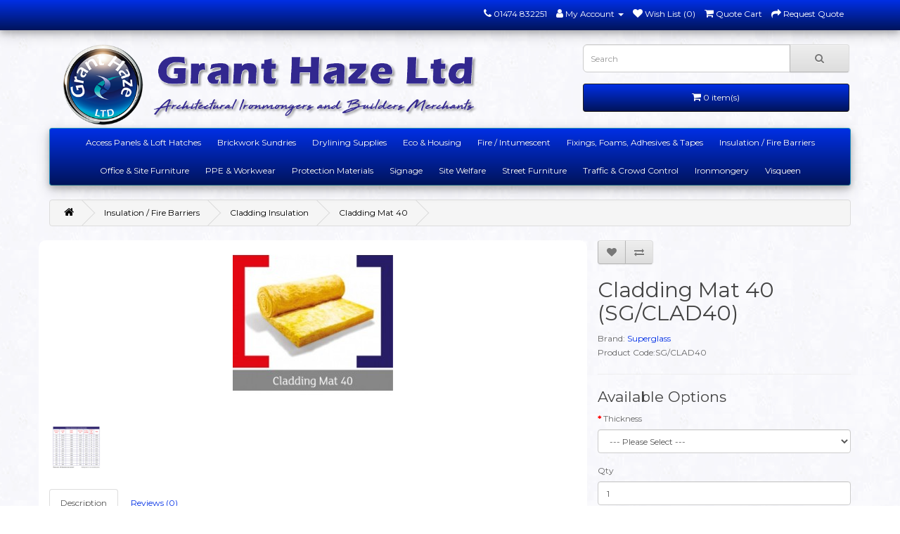

--- FILE ---
content_type: text/html; charset=utf-8
request_url: https://www.granthaze.co.uk/Insulation-Fire-Barriers/cladding-insulation/cladding-mat-40
body_size: 10960
content:
<!DOCTYPE html>
<!--[if IE]><![endif]-->
<!--[if IE 8 ]><html dir="ltr" lang="en" class="ie8"><![endif]-->
<!--[if IE 9 ]><html dir="ltr" lang="en" class="ie9"><![endif]-->
<!--[if (gt IE 9)|!(IE)]><!-->
<html dir="ltr" lang="en">
<!--<![endif]-->
<head>
<meta charset="UTF-8" />
<meta name="viewport" content="width=device-width, initial-scale=1">
<meta http-equiv="X-UA-Compatible" content="IE=edge">
<title>Cladding Insulation : Cladding Mat 40 (SG/CLAD40) (Cladding ...</title>
<base href="https://www.granthaze.co.uk//" /><link rel="alternate" hreflang="en-gb" href="https://www.granthaze.co.uk/cladding-mat-40" /><meta name="robots" content="index"><meta name="description" content="Cladding Mat 40Cladding Mat 40 - A resilient, medium density and non-combustible glass mineral wool insulation roll with exceptional durability and high tear strength.Cladding Mat 40 - SG/CLAD40Cladding Mat 40 - SG/CLAD40 - A resilient, medium density and" /><meta name="keywords" content="Cladding Mat 40 cladding mat insulation fire barriers sg/clad40 cladding mat cladding insulation sg/clad40" /><script src="catalog/view/javascript/jquery/jquery-2.1.1.min.js" type="text/javascript"></script>
<link href="catalog/view/javascript/bootstrap/css/bootstrap.min.css" rel="stylesheet" media="screen" />
<script src="catalog/view/javascript/bootstrap/js/bootstrap.min.js" type="text/javascript"></script>
<link href="catalog/view/javascript/font-awesome/css/font-awesome.min.css" rel="stylesheet" type="text/css" />
<link href="//fonts.googleapis.com/css?family=Open+Sans:400,400i,300,700" rel="stylesheet" type="text/css" />
<link href="catalog/view/theme/default/stylesheet/stylesheet.css" rel="stylesheet">
<link href="https://fonts.googleapis.com/css?family=Montserrat&display=swap" rel="stylesheet"><link href="catalog/view/javascript/jquery/magnific/magnific-popup.css" type="text/css" rel="stylesheet" media="screen" /><link href="catalog/view/javascript/jquery/datetimepicker/bootstrap-datetimepicker.min.css" type="text/css" rel="stylesheet" media="screen" /><link href="catalog/view/javascript/vie_visual_theme_editor/css/animate.css" type="text/css" rel="stylesheet" media="screen" /><script src="catalog/view/javascript/jquery/magnific/jquery.magnific-popup.min.js" type="text/javascript"></script><script src="catalog/view/javascript/jquery/datetimepicker/moment/moment.min.js" type="text/javascript"></script><script src="catalog/view/javascript/jquery/datetimepicker/moment/moment-with-locales.min.js" type="text/javascript"></script><script src="catalog/view/javascript/jquery/datetimepicker/bootstrap-datetimepicker.min.js" type="text/javascript"></script><script src="catalog/view/javascript/vie_visual_theme_editor/jquery.waypoints.min.js" type="text/javascript"></script><script src="catalog/view/javascript/common.js" type="text/javascript"></script><link href="https://www.granthaze.co.uk/cladding-mat-40" rel="canonical" /><link href="https://www.granthaze.co.uk/image/catalog/favicon.fw.png" rel="icon" /><link href="https://plus.google.com/" rel="publisher" /><!-- Global site tag (gtag.js) - Google Analytics -->
<script async src="https://www.googletagmanager.com/gtag/js?id=UA-114472543-1"></script>
<script>
  window.dataLayer = window.dataLayer || [];
  function gtag(){dataLayer.push(arguments);}
  gtag('js', new Date());

  gtag('config', 'UA-114472543-1');
</script>
			<link rel="stylesheet" href="catalog/view/javascript/jquery.cluetip.css" type="text/css" />
			<script src="catalog/view/javascript/jquery.cluetip.js" type="text/javascript"></script>
			
			<script type="text/javascript">
				$(document).ready(function() {
				$('a.title').cluetip({splitTitle: '|'});
				  $('ol.rounded a:eq(0)').cluetip({splitTitle: '|', dropShadow: false, cluetipClass: 'rounded', showtitle: false});
				  $('ol.rounded a:eq(1)').cluetip({cluetipClass: 'rounded', dropShadow: false, showtitle: false, positionBy: 'mouse'});
				  $('ol.rounded a:eq(2)').cluetip({cluetipClass: 'rounded', dropShadow: false, showtitle: false, positionBy: 'bottomTop', topOffset: 70});
				  $('ol.rounded a:eq(3)').cluetip({cluetipClass: 'rounded', dropShadow: false, sticky: true, ajaxCache: false, arrows: true});
				  $('ol.rounded a:eq(4)').cluetip({cluetipClass: 'rounded', dropShadow: false});  
				});
			</script>
<meta property="og:type" content="product"/>
<meta property="og:title" content="Cladding Mat 40"/>
<meta property="og:image" content="https://www.granthaze.co.uk/image/cache/catalog/building/product-1846-500x500.jpg"/>
<meta property="og:url" content="https://www.granthaze.co.uk/cladding-mat-40"/>
<meta property="og:description" content="Cladding Mat 40Cladding Mat 40 - A resilient, medium density and non-combustible glass mineral wool insulation roll with exceptional durability and high tear strength.Cladding Mat 40 - SG/CLAD40Cladding Mat 40 - SG/CLAD40 - A resilient, medium density and"/>
<meta property="product:price:amount" content=""/>
<meta property="product:price:currency" content="GBP"/>
<meta name="twitter:card" content="product" />
<meta name="twitter:site" content="granthazeltd" />
<meta name="twitter:title" content="Cladding Mat 40" />
<meta name="twitter:description" content="Cladding Mat 40Cladding Mat 40 - A resilient, medium density and non-combustible glass mineral wool insulation roll with exceptional durability and high tear strength.Cladding Mat 40 - SG/CLAD40Cladding Mat 40 - SG/CLAD40 - A resilient, medium density and" />
<meta name="twitter:image" content="https://www.granthaze.co.uk/image/cache/catalog/building/product-1846-500x500.jpg" />
<meta name="twitter:label1" content="Price">
<meta name="twitter:data1" content="">
<meta name="twitter:label2" content="Currency">
<meta name="twitter:data2" content="GBP">
 
<script type="application/ld+json">
				{ "@context" : "http://schema.org",
				  "@type" : "Organization",
				  "name" : "Grant Haze Ltd",
				  "url" : "https://www.granthaze.co.uk/",
				  "logo" : "https://www.granthaze.co.uk/image/catalog/logowide.png",
				  "contactPoint" : [
					{ "@type" : "ContactPoint",
					  "telephone" : "01474 832251",
					  "contactType" : "customer service"
					} ] }
				</script> 				
			
</head>

        <style>
          .vie-mouseover,
          .vie-on-screen,
          .vie-focus,
          .vie-click {
            animation-duration: 1s;
            animation-fill-mode: both;
          }
        </style>          <style id="vie-site-css">#content .row .product-layout.vie-on-screen {
  animation-name: fadeInUp !important;
}</style>        <script>            jQuery(document).ready(function ($) {
              var css = $('#vie-site-css').html() + '\n\n' + $('#vie-page-css').html();
              var match;
              var regex = /[^\}]+\.(vie-click|vie-mouseover|vie-focus|vie-on-screen)/g;

              if (match = css.match(regex)) {
                match.forEach(function (selector) {
                  var event = selector.replace(regex, '$1');
                  var rawSelector = selector.replace('.' + event, '').trim();

                  var jsEvent = event.replace('vie-', '');
                  var $element = $(rawSelector);

                  var handle = function () {
                    $(this).closest(rawSelector).addClass(event)
                      .one('webkitAnimationEnd mozAnimationEnd MSAnimationEnd oanimationend animationend', function () {
                        $(this).closest(rawSelector).removeClass(event);
                      });
                  };

                  if ('vie-on-screen' !== event) {
                    $element.on(jsEvent, handle);
                  } else {
                    $element
                    .css('visibility', 'hidden')
                    .each(function () {
                      $(this).waypoint({
                        offset: '80%',
                        handler: function () {
                          var $el = $(this.element).css('visibility', 'visible');

                          if (!$el.data('vie-triggered')) {
                            $el.addClass(event)
                              .data('vie-triggered', true)
                              .one('webkitAnimationEnd mozAnimationEnd MSAnimationEnd oanimationend animationend', function () {
                                $el.removeClass(event);
                              });
                          }
                        }
                      });
                    });
                  }
                });
              }
            });
          var vie_editor_route ="product-product-1846";        </script>
      

      <style>
        #top {
          margin-bottom: 0 !important;
        }

        header {
          padding-top: 20px !important;
        }

        #menu .navbar-nav {
          float: none;
        }

        #menu .navbar-nav > li {
          float: none;
          display: inline-block;
        }

        .owl-carousel {
          background-color: transparent !important;
        }
      </style>
      
<body>
<nav id="top">
  <div class="container"> 
    <div id="top-links" class="nav pull-right">
      <ul class="list-inline">
        <li><a href="https://www.granthaze.co.uk/contact"><i class="fa fa-phone"></i></a> <span class="hidden-xs hidden-sm hidden-md">01474 832251</span></li>
        <li class="dropdown"><a href="https://www.granthaze.co.uk/account" title="My Account" class="dropdown-toggle" data-toggle="dropdown"><i class="fa fa-user"></i> <span class="hidden-xs hidden-sm hidden-md">My Account</span> <span class="caret"></span></a>
          <ul class="dropdown-menu dropdown-menu-right">            <li><a href="https://www.granthaze.co.uk/register">Register</a></li>
            <li><a href="https://www.granthaze.co.uk/login">Login</a></li>          </ul>
        </li>
        <li><a href="https://www.granthaze.co.uk/wishlist" id="wishlist-total" title="Wish List (0)"><i class="fa fa-heart"></i> <span class="hidden-xs hidden-sm hidden-md">Wish List (0)</span></a></li>
        <li><a href="https://www.granthaze.co.uk/index.php?route=extension/module/quotation/cart" title="Quote Cart"><i class="fa fa-shopping-cart"></i> <span class="hidden-xs hidden-sm hidden-md">Quote Cart</span></a></li>
        <li><a href="https://www.granthaze.co.uk/index.php?route=extension/module/quotation/checkout" title="Request Quote"><i class="fa fa-share"></i> <span class="hidden-xs hidden-sm hidden-md">Request Quote</span></a></li>
      </ul>
    </div>
  </div>
</nav>
<header>
  <div class="container">
    <div class="row">
      <div class="col-sm-4">
        <div id="logo"><a href="https://www.granthaze.co.uk/"><img src="https://www.granthaze.co.uk/image/catalog/logowide.png" title="Grant Haze Ltd" alt="Grant Haze Ltd" class="img-responsive" /></a></div>
      </div>
      <div class="col-sm-5"><div id="search" class="input-group">
  <input type="text" name="search" value="" placeholder="Search" class="form-control input-lg" />
  <span class="input-group-btn">
    <button type="button" class="btn btn-default btn-lg"><i class="fa fa-search"></i></button>
  </span>
</div></div>
      <div class="col-sm-3"><div id="cart" class="btn-group btn-block">
  <button type="button" data-toggle="dropdown" data-loading-text="Loading..." class="btn btn-inverse btn-block btn-lg dropdown-toggle"><i class="fa fa-shopping-cart"></i> <span id="cart-total">0 item(s)</span></button>
  <ul class="dropdown-menu pull-right">    <li>
      <p class="text-center">Your quotation cart is empty!</p>
    </li>  </ul>
</div>
</div>
    </div>
  </div>
</header><div class="container">
  <nav id="menu" class="navbar">
    <div class="navbar-header"><span id="category" class="visible-xs">Categories</span>
      <button type="button" class="btn btn-navbar navbar-toggle" data-toggle="collapse" data-target=".navbar-ex1-collapse"><i class="fa fa-bars"></i></button>
    </div>
    <div class="collapse navbar-collapse navbar-ex1-collapse">
      <ul class="nav navbar-nav">        <li class="dropdown"><a href="https://www.granthaze.co.uk/Access-Panels-Panel-Loft-Hatches-Hatch/" class="dropdown-toggle" data-toggle="dropdown">Access Panels &amp; Loft Hatches</a>
          <div class="dropdown-menu">
            <div class="dropdown-inner">              <ul class="list-unstyled">                <li><a href="https://www.granthaze.co.uk/Access-Panels-Panel-Loft-Hatches-Hatch/Access-Panels/">Access Panels</a></li>                <li><a href="https://www.granthaze.co.uk/Access-Panels-Panel-Loft-Hatches-Hatch/Loft-Hatches-Hatch/">Loft Hatches</a></li>              </ul></div>
            <a href="https://www.granthaze.co.uk/Access-Panels-Panel-Loft-Hatches-Hatch/" class="see-all">Show All Access Panels &amp; Loft Hatches</a> </div>
        </li>        <li class="dropdown"><a href="https://www.granthaze.co.uk/building-sundries-DPC-DPM-wall-Ties-Movement-Joints-Ventilation-Access-Panels-Metalwork/" class="dropdown-toggle" data-toggle="dropdown">Brickwork Sundries</a>
          <div class="dropdown-menu">
            <div class="dropdown-inner">              <ul class="list-unstyled">                <li><a href="https://www.granthaze.co.uk/building-sundries-DPC-DPM-wall-Ties-Movement-Joints-Ventilation-Access-Panels-Metalwork/brickwork-sundry-accessories-sundries/">Accessories &amp; Admixtures</a></li>                <li><a href="https://www.granthaze.co.uk/building-sundries-DPC-DPM-wall-Ties-Movement-Joints-Ventilation-Access-Panels-Metalwork/Breather-Membranes/">Breather Membranes</a></li>                <li><a href="https://www.granthaze.co.uk/building-sundries-DPC-DPM-wall-Ties-Movement-Joints-Ventilation-Access-Panels-Metalwork/Builders,Metalwork/">Builders Metalwork</a></li>                <li><a href="https://www.granthaze.co.uk/building-sundries-DPC-DPM-wall-Ties-Movement-Joints-Ventilation-Access-Panels-Metalwork/Compriband-tape-sealing/">Compriband</a></li>                <li><a href="https://www.granthaze.co.uk/building-sundries-DPC-DPM-wall-Ties-Movement-Joints-Ventilation-Access-Panels-Metalwork/Damp-Proof-Course-DPC/">DPC</a></li>                <li><a href="https://www.granthaze.co.uk/building-sundries-DPC-DPM-wall-Ties-Movement-Joints-Ventilation-Access-Panels-Metalwork/Damp-Proof-Membranes-membrane/">DPM</a></li>                <li><a href="https://www.granthaze.co.uk/building-sundries-DPC-DPM-wall-Ties-Movement-Joints-Ventilation-Access-Panels-Metalwork/Gas-Membranes-Membrane/">Gas Membranes</a></li>                <li><a href="https://www.granthaze.co.uk/building-sundries-DPC-DPM-wall-Ties-Movement-Joints-Ventilation-Access-Panels-Metalwork/Head-Restraints/">Head Restraints</a></li>              </ul>              <ul class="list-unstyled">                <li><a href="https://www.granthaze.co.uk/building-sundries-DPC-DPM-wall-Ties-Movement-Joints-Ventilation-Access-Panels-Metalwork/Movement-Joint/">Movement Joint</a></li>                <li><a href="https://www.granthaze.co.uk/building-sundries-DPC-DPM-wall-Ties-Movement-Joints-Ventilation-Access-Panels-Metalwork/polythenes/">Polythenes</a></li>                <li><a href="https://www.granthaze.co.uk/building-sundries-DPC-DPM-wall-Ties-Movement-Joints-Ventilation-Access-Panels-Metalwork/Tapes/">Tapes</a></li>                <li><a href="https://www.granthaze.co.uk/building-sundries-DPC-DPM-wall-Ties-Movement-Joints-Ventilation-Access-Panels-Metalwork/Vapour-Control-Layers-vapor/">Vapour Control Layers</a></li>                <li><a href="https://www.granthaze.co.uk/building-sundries-DPC-DPM-wall-Ties-Movement-Joints-Ventilation-Access-Panels-Metalwork/Ventilation/">Ventilation</a></li>                <li><a href="https://www.granthaze.co.uk/building-sundries-DPC-DPM-wall-Ties-Movement-Joints-Ventilation-Access-Panels-Metalwork/visqueen-568081869/">Visqueen</a></li>                <li><a href="https://www.granthaze.co.uk/building-sundries-DPC-DPM-wall-Ties-Movement-Joints-Ventilation-Access-Panels-Metalwork/Wall-tie-restraint-Fixing/">Wall Tie, Restraint Fixings</a></li>                <li><a href="https://www.granthaze.co.uk/building-sundries-DPC-DPM-wall-Ties-Movement-Joints-Ventilation-Access-Panels-Metalwork/Weep-Vents-vent/">Weep Vents</a></li>              </ul></div>
            <a href="https://www.granthaze.co.uk/building-sundries-DPC-DPM-wall-Ties-Movement-Joints-Ventilation-Access-Panels-Metalwork/" class="see-all">Show All Brickwork Sundries</a> </div>
        </li>        <li class="dropdown"><a href="https://www.granthaze.co.uk/Stud-track-riblath-fixings-metal-plastering-beads-admixtures/" class="dropdown-toggle" data-toggle="dropdown">Drylining Supplies</a>
          <div class="dropdown-menu">
            <div class="dropdown-inner">              <ul class="list-unstyled">                <li><a href="https://www.granthaze.co.uk/Stud-track-riblath-fixings-metal-plastering-beads-admixtures/Building-Admix/">Admix</a></li>                <li><a href="https://www.granthaze.co.uk/Stud-track-riblath-fixings-metal-plastering-beads-admixtures/PVC-Metal-Angle-Beads/">Angle Beads</a></li>                <li><a href="https://www.granthaze.co.uk/Stud-track-riblath-fixings-metal-plastering-beads-admixtures/boards/">Boards</a></li>                <li><a href="https://www.granthaze.co.uk/Stud-track-riblath-fixings-metal-plastering-beads-admixtures/drylining-tools/">Drylining Tools</a></li>                <li><a href="https://www.granthaze.co.uk/Stud-track-riblath-fixings-metal-plastering-beads-admixtures/drywall-timber-screws-fixings/">Drywall Screws</a></li>                <li><a href="https://www.granthaze.co.uk/Stud-track-riblath-fixings-metal-plastering-beads-admixtures/EML-Riblath/">EML &amp; Riblath</a></li>                <li><a href="https://www.granthaze.co.uk/Stud-track-riblath-fixings-metal-plastering-beads-admixtures/gyplyner-system/">GypLyner System</a></li>                <li><a href="https://www.granthaze.co.uk/Stud-track-riblath-fixings-metal-plastering-beads-admixtures/mf-ceiling-system/">MF Ceiling System</a></li>                <li><a href="https://www.granthaze.co.uk/Stud-track-riblath-fixings-metal-plastering-beads-admixtures/powders/">Powders</a></li>                <li><a href="https://www.granthaze.co.uk/Stud-track-riblath-fixings-metal-plastering-beads-admixtures/primers/">Primers</a></li>                <li><a href="https://www.granthaze.co.uk/Stud-track-riblath-fixings-metal-plastering-beads-admixtures/Screeding-Materials/">Screeding Materials</a></li>                <li><a href="https://www.granthaze.co.uk/Stud-track-riblath-fixings-metal-plastering-beads-admixtures/Stud-Track-partitioning/">Stud and Track</a></li>              </ul></div>
            <a href="https://www.granthaze.co.uk/Stud-track-riblath-fixings-metal-plastering-beads-admixtures/" class="see-all">Show All Drylining Supplies</a> </div>
        </li>        <li class="dropdown"><a href="https://www.granthaze.co.uk/Eco-Products-housing/" class="dropdown-toggle" data-toggle="dropdown">Eco &amp; Housing</a>
          <div class="dropdown-menu">
            <div class="dropdown-inner">              <ul class="list-unstyled">                <li><a href="https://www.granthaze.co.uk/Eco-Products-housing/Eco-accessories/">Accessories</a></li>                <li><a href="https://www.granthaze.co.uk/Eco-Products-housing/Nesting-Boxes-Bird-Bat/">Bird and Bat Boxes</a></li>                <li><a href="https://www.granthaze.co.uk/Eco-Products-housing/rotary-clothes-dryers-washing-line/">Clothes Lines</a></li>                <li><a href="https://www.granthaze.co.uk/Eco-Products-housing/Composters-Compost-Bins/">Compost Bins</a></li>                <li><a href="https://www.granthaze.co.uk/Eco-Products-housing/Garden-Sheds/">Garden Sheds</a></li>                <li><a href="https://www.granthaze.co.uk/Eco-Products-housing/Home-Recycling-Bins/">Home Recycling Bins</a></li>                <li><a href="https://www.granthaze.co.uk/Eco-Products-housing/Security-Products-secure-camera-padlock-lock/">Security</a></li>                <li><a href="https://www.granthaze.co.uk/Eco-Products-housing/Water-Butts/">Water Butts</a></li>                <li><a href="https://www.granthaze.co.uk/Eco-Products-housing/Wheelie-Bins/">Wheelie Bins</a></li>              </ul></div>
            <a href="https://www.granthaze.co.uk/Eco-Products-housing/" class="see-all">Show All Eco &amp; Housing</a> </div>
        </li>        <li class="dropdown"><a href="https://www.granthaze.co.uk/Fire-Stopping-Intumescent/" class="dropdown-toggle" data-toggle="dropdown">Fire / Intumescent</a>
          <div class="dropdown-menu">
            <div class="dropdown-inner">              <ul class="list-unstyled">                <li><a href="https://www.granthaze.co.uk/Fire-Stopping-Intumescent/accessories/">Accessories</a></li>                <li><a href="https://www.granthaze.co.uk/Fire-Stopping-Intumescent/equipment/">Equipment</a></li>                <li><a href="https://www.granthaze.co.uk/Fire-Stopping-Intumescent/fire-extinguishers/">Fire Extinguishers</a></li>                <li><a href="https://www.granthaze.co.uk/Fire-Stopping-Intumescent/Intumescent-Batts/">Intumescent Batts</a></li>                <li><a href="https://www.granthaze.co.uk/Fire-Stopping-Intumescent/Intumescent-Blocks-Grills/">Intumescent Blocks &amp; Grills</a></li>                <li><a href="https://www.granthaze.co.uk/Fire-Stopping-Intumescent/Intumescent-Foams-foam/">Intumescent Foams</a></li>                <li><a href="https://www.granthaze.co.uk/Fire-Stopping-Intumescent/Intumescent-Pads/">Intumescent Pads</a></li>                <li><a href="https://www.granthaze.co.uk/Fire-Stopping-Intumescent/Intumescent-Sealants/">Intumescent Sealants</a></li>                <li><a href="https://www.granthaze.co.uk/Fire-Stopping-Intumescent/Intumescent,Strip/">Intumescent Strip</a></li>              </ul></div>
            <a href="https://www.granthaze.co.uk/Fire-Stopping-Intumescent/" class="see-all">Show All Fire / Intumescent</a> </div>
        </li>        <li class="dropdown"><a href="https://www.granthaze.co.uk/Fixings-Adhesives-Tapes/" class="dropdown-toggle" data-toggle="dropdown">Fixings, Foams, Adhesives &amp; Tapes</a>
          <div class="dropdown-menu">
            <div class="dropdown-inner">              <ul class="list-unstyled">                <li><a href="https://www.granthaze.co.uk/Fixings-Adhesives-Tapes/Branded-Fixings-timloc-ancon/">Branded Fixings</a></li>                <li><a href="https://www.granthaze.co.uk/Fixings-Adhesives-Tapes/Concrete-Masonry-Fixings/">Concrete &amp; Masonry Fixings</a></li>                <li><a href="https://www.granthaze.co.uk/Fixings-Adhesives-Tapes/Foams-foam/">Foams</a></li>                <li><a href="https://www.granthaze.co.uk/Fixings-Adhesives-Tapes/Glue,glues/">Glue</a></li>                <li><a href="https://www.granthaze.co.uk/Fixings-Adhesives-Tapes/Insulation-Fixings/">Insulation Fixings</a></li>                <li><a href="https://www.granthaze.co.uk/Fixings-Adhesives-Tapes/Nails-fixings-staples/">Nails and Staples</a></li>                <li><a href="https://www.granthaze.co.uk/Fixings-Adhesives-Tapes/Nuts-Bolts-Washers-nut-bolt-washer/">Nuts, Bolts &amp; Washers</a></li>                <li><a href="https://www.granthaze.co.uk/Fixings-Adhesives-Tapes/Plugs-Caps-fixings-covers/">Plugs &amp; Caps</a></li>                <li><a href="https://www.granthaze.co.uk/Fixings-Adhesives-Tapes/Resins-resin/">Resins</a></li>                <li><a href="https://www.granthaze.co.uk/Fixings-Adhesives-Tapes/Screws-Fixings/">Screws</a></li>                <li><a href="https://www.granthaze.co.uk/Fixings-Adhesives-Tapes/sealants-and-adhesives/">Sealants &amp; Adhesives</a></li>                <li><a href="https://www.granthaze.co.uk/Fixings-Adhesives-Tapes/tapes-1599660043/">Tapes</a></li>              </ul></div>
            <a href="https://www.granthaze.co.uk/Fixings-Adhesives-Tapes/" class="see-all">Show All Fixings, Foams, Adhesives &amp; Tapes</a> </div>
        </li>        <li class="dropdown"><a href="https://www.granthaze.co.uk/Insulation-Fire-Barriers/" class="dropdown-toggle" data-toggle="dropdown">Insulation / Fire Barriers</a>
          <div class="dropdown-menu">
            <div class="dropdown-inner">              <ul class="list-unstyled">                <li><a href="https://www.granthaze.co.uk/Insulation-Fire-Barriers/acoustic-insulation/">Acoustic Insulation</a></li>                <li><a href="https://www.granthaze.co.uk/Insulation-Fire-Barriers/Cavity-Closers-Fire-Socks/">Cavity Closers &amp; Fire Socks</a></li>                <li><a href="https://www.granthaze.co.uk/Insulation-Fire-Barriers/cavity-fire-barriers-barrier/">Cavity Fire Barriers</a></li>                <li><a href="https://www.granthaze.co.uk/Insulation-Fire-Barriers/cavity-insulation/">Cavity Insulation</a></li>                <li><a href="https://www.granthaze.co.uk/Insulation-Fire-Barriers/cladding-insulation/">Cladding Insulation</a></li>                <li><a href="https://www.granthaze.co.uk/Insulation-Fire-Barriers/multifoil-insulation/">Multifoil Insulation</a></li>                <li><a href="https://www.granthaze.co.uk/Insulation-Fire-Barriers/pir-insulation/">PIR Insulation</a></li>                <li><a href="https://www.granthaze.co.uk/Insulation-Fire-Barriers/SupaGlass-Products-insulation/">SupaGlass Products</a></li>                <li><a href="https://www.granthaze.co.uk/Insulation-Fire-Barriers/thermal-insulation/">Thermal Insulation</a></li>                <li><a href="https://www.granthaze.co.uk/Insulation-Fire-Barriers/timber-and-rafter-insulation/">Timber & Rafter Insulation</a></li>              </ul></div>
            <a href="https://www.granthaze.co.uk/Insulation-Fire-Barriers/" class="see-all">Show All Insulation / Fire Barriers</a> </div>
        </li>        <li class="dropdown"><a href="https://www.granthaze.co.uk/Office-Furniture-site-building/" class="dropdown-toggle" data-toggle="dropdown">Office &amp; Site Furniture</a>
          <div class="dropdown-menu">
            <div class="dropdown-inner">              <ul class="list-unstyled">                <li><a href="https://www.granthaze.co.uk/Office-Furniture-site-building/Desks-Tables-table-desk-furniture/">Desks &amp; Tables</a></li>                <li><a href="https://www.granthaze.co.uk/Office-Furniture-site-building/Drawing-Hangers/">Drawing Hangers</a></li>                <li><a href="https://www.granthaze.co.uk/Office-Furniture-site-building/Electrical-white-Goods-toaster-fridge/">Electrical Goods</a></li>                <li><a href="https://www.granthaze.co.uk/Office-Furniture-site-building/Lockers-locker-security/">Lockers</a></li>                <li><a href="https://www.granthaze.co.uk/Office-Furniture-site-building/Presentation-Display-furniture/">Presentation &amp; Display</a></li>                <li><a href="https://www.granthaze.co.uk/Office-Furniture-site-building/Seating-seats-bench-benches/">Seating</a></li>                <li><a href="https://www.granthaze.co.uk/Office-Furniture-site-building/Storage-Bookcases-furniture/">Storage &amp; Bookcases</a></li>              </ul></div>
            <a href="https://www.granthaze.co.uk/Office-Furniture-site-building/" class="see-all">Show All Office &amp; Site Furniture</a> </div>
        </li>        <li class="dropdown"><a href="https://www.granthaze.co.uk/PPE-Workwear-personal-protection-equipment/" class="dropdown-toggle" data-toggle="dropdown">PPE &amp; Workwear</a>
          <div class="dropdown-menu">
            <div class="dropdown-inner">              <ul class="list-unstyled">                <li><a href="https://www.granthaze.co.uk/PPE-Workwear-personal-protection-equipment/Disposable-Protection-PPE/">Disposable Protection</a></li>                <li><a href="https://www.granthaze.co.uk/PPE-Workwear-personal-protection-equipment/Ear-Eye-Head-Protection/">Ear, Eye &amp; Head Protection</a></li>                <li><a href="https://www.granthaze.co.uk/PPE-Workwear-personal-protection-equipment/Embroidery-Printing/">Embroidery &amp; Printing</a></li>                <li><a href="https://www.granthaze.co.uk/PPE-Workwear-personal-protection-equipment/Protective-Footwear/">Footwear</a></li>                <li><a href="https://www.granthaze.co.uk/PPE-Workwear-personal-protection-equipment/Hand-Protection-gloves/">Hand Protection</a></li>                <li><a href="https://www.granthaze.co.uk/PPE-Workwear-personal-protection-equipment/Harnesses-harness/">Harnesses</a></li>                <li><a href="https://www.granthaze.co.uk/PPE-Workwear-personal-protection-equipment/Hi-Vis-High-Visibility-Products-reflective/">Hi-Vis</a></li>                <li><a href="https://www.granthaze.co.uk/PPE-Workwear-personal-protection-equipment/Respiratory-Protection-face-mask-masks/">Respiratory</a></li>                <li><a href="https://www.granthaze.co.uk/PPE-Workwear-personal-protection-equipment/Wet-Weather-Products/">Wet Weather</a></li>                <li><a href="https://www.granthaze.co.uk/PPE-Workwear-personal-protection-equipment/Work-Wear-Items-clothing/">Work Wear</a></li>              </ul></div>
            <a href="https://www.granthaze.co.uk/PPE-Workwear-personal-protection-equipment/" class="see-all">Show All PPE &amp; Workwear</a> </div>
        </li>        <li class="dropdown"><a href="https://www.granthaze.co.uk/Protection-Materials/" class="dropdown-toggle" data-toggle="dropdown">Protection Materials</a>
          <div class="dropdown-menu">
            <div class="dropdown-inner">              <ul class="list-unstyled">                <li><a href="https://www.granthaze.co.uk/Protection-Materials/Protection-Accessories/">Accessories</a></li>                <li><a href="https://www.granthaze.co.uk/Protection-Materials/External-Protection/">External Protection</a></li>                <li><a href="https://www.granthaze.co.uk/Protection-Materials/Floor-Protection/">Floor Protection</a></li>                <li><a href="https://www.granthaze.co.uk/Protection-Materials/Internal-Protection/">Internal Protection</a></li>                <li><a href="https://www.granthaze.co.uk/Protection-Materials/Adhesive-Protection-Tapes/">Tapes</a></li>              </ul></div>
            <a href="https://www.granthaze.co.uk/Protection-Materials/" class="see-all">Show All Protection Materials</a> </div>
        </li>        <li class="dropdown"><a href="https://www.granthaze.co.uk/Signage-signs-sign/" class="dropdown-toggle" data-toggle="dropdown">Signage</a>
          <div class="dropdown-menu">
            <div class="dropdown-inner">              <ul class="list-unstyled">                <li><a href="https://www.granthaze.co.uk/Signage-signs-sign/Assembly-Smoking-Regulation-Signs-signage/">Assembly &amp; Smoking Reg</a></li>                <li><a href="https://www.granthaze.co.uk/Signage-signs-sign/Bespoke-Signage-signs/">Bespoke</a></li>                <li><a href="https://www.granthaze.co.uk/Signage-signs-sign/Fire-Signage-signs/">Fire</a></li>                <li><a href="https://www.granthaze.co.uk/Signage-signs-sign/First-Aid-Signage-signs/">First Aid</a></li>                <li><a href="https://www.granthaze.co.uk/Signage-signs-sign/General-Signage-signs/">General</a></li>                <li><a href="https://www.granthaze.co.uk/Signage-signs-sign/Hazard-Signage-signs/">Hazard</a></li>                <li><a href="https://www.granthaze.co.uk/Signage-signs-sign/Mandatory-Signage-signs/">Mandatory</a></li>                <li><a href="https://www.granthaze.co.uk/Signage-signs-sign/Pictogram-Signage-signs/">Pictogram</a></li>                <li><a href="https://www.granthaze.co.uk/Signage-signs-sign/Security-Signage-signs/">Security</a></li>                <li><a href="https://www.granthaze.co.uk/Signage-signs-sign/Site-Safety-Signage/">Site Safety</a></li>                <li><a href="https://www.granthaze.co.uk/Signage-signs-sign/Traffic-Management-Signage-signs/">Traffic Management</a></li>              </ul></div>
            <a href="https://www.granthaze.co.uk/Signage-signs-sign/" class="see-all">Show All Signage</a> </div>
        </li>        <li class="dropdown"><a href="https://www.granthaze.co.uk/site-welfare/" class="dropdown-toggle" data-toggle="dropdown">Site Welfare</a>
          <div class="dropdown-menu">
            <div class="dropdown-inner">              <ul class="list-unstyled">                <li><a href="https://www.granthaze.co.uk/site-welfare/Bins-Sacks/">Bins &amp; Sacks</a></li>                <li><a href="https://www.granthaze.co.uk/site-welfare/Canteen-Products/">Canteen Products</a></li>                <li><a href="https://www.granthaze.co.uk/site-welfare/Catering-Supplies/">Catering Supplies</a></li>                <li><a href="https://www.granthaze.co.uk/site-welfare/Cleaning-Products/">Cleaning Products</a></li>                <li><a href="https://www.granthaze.co.uk/site-welfare/Decorating/">Decorating</a></li>                <li><a href="https://www.granthaze.co.uk/site-welfare/electrical-goods/">Electrical Goods</a></li>                <li><a href="https://www.granthaze.co.uk/site-welfare/Fast-Food-Seating/">Fast Food Seating</a></li>                <li><a href="https://www.granthaze.co.uk/site-welfare/First-Aid-Fire-Extinguishers/">First Aid &amp; Extinguishers</a></li>                <li><a href="https://www.granthaze.co.uk/site-welfare/Hand-Tools/">Hand Tools</a></li>              </ul>              <ul class="list-unstyled">                <li><a href="https://www.granthaze.co.uk/site-welfare/IBC-Containers/">IBC Containers</a></li>                <li><a href="https://www.granthaze.co.uk/site-welfare/Ladders-Steps-step/">Ladders &amp; Steps</a></li>                <li><a href="https://www.granthaze.co.uk/site-welfare/Power-Tool-Accessories/">Power Tool Accessories</a></li>                <li><a href="https://www.granthaze.co.uk/site-welfare/Radios-communication/">Radios</a></li>                <li><a href="https://www.granthaze.co.uk/site-welfare/armorgard-site-storage-tools-security/">Security</a></li>                <li><a href="https://www.granthaze.co.uk/site-welfare/Site-Tools/">Site  Equipment &amp; Tools</a></li>                <li><a href="https://www.granthaze.co.uk/site-welfare/Site-Materials/">Site Materials</a></li>                <li><a href="https://www.granthaze.co.uk/site-welfare/Spill-Kits-Kit/">Spill Kits</a></li>                <li><a href="https://www.granthaze.co.uk/site-welfare/washroom-supplies/">Washroom Supplies</a></li>              </ul></div>
            <a href="https://www.granthaze.co.uk/site-welfare/" class="see-all">Show All Site Welfare</a> </div>
        </li>        <li class="dropdown"><a href="https://www.granthaze.co.uk/Street-Furniture/" class="dropdown-toggle" data-toggle="dropdown">Street Furniture</a>
          <div class="dropdown-menu">
            <div class="dropdown-inner">              <ul class="list-unstyled">                <li><a href="https://www.granthaze.co.uk/Street-Furniture/Cigarette-Bins-bin-fag-bench-benches/">Bins &amp; Benches</a></li>                <li><a href="https://www.granthaze.co.uk/Street-Furniture/Bollards-Bollard/">Bollards</a></li>                <li><a href="https://www.granthaze.co.uk/Street-Furniture/Bike-Cycle-Stands-parking/">Cycle Parking</a></li>                <li><a href="https://www.granthaze.co.uk/Street-Furniture/mailbox-mailboxes-letterbox-letterboxes/">Mailboxes</a></li>                <li><a href="https://www.granthaze.co.uk/Street-Furniture/Bike-Cycle-Smoking-Shelters/">Shelters</a></li>              </ul></div>
            <a href="https://www.granthaze.co.uk/Street-Furniture/" class="see-all">Show All Street Furniture</a> </div>
        </li>        <li class="dropdown"><a href="https://www.granthaze.co.uk/Traffic-Management-Crowd-Control/" class="dropdown-toggle" data-toggle="dropdown">Traffic &amp; Crowd Control</a>
          <div class="dropdown-menu">
            <div class="dropdown-inner">              <ul class="list-unstyled">                <li><a href="https://www.granthaze.co.uk/Traffic-Management-Crowd-Control/Arm-Barriers-Barrier/">Arm Barriers</a></li>                <li><a href="https://www.granthaze.co.uk/Traffic-Management-Crowd-Control/Bollards-bollard-road-blocks-cone-cones-traffic/">Bollards and Cones</a></li>                <li><a href="https://www.granthaze.co.uk/Traffic-Management-Crowd-Control/Chapter-8-Pedestrian-Barrier/">Chapter '8' Pedestrian Barrier</a></li>                <li><a href="https://www.granthaze.co.uk/Traffic-Management-Crowd-Control/Crowd-Barrier-control/">Crowd Barrier</a></li>                <li><a href="https://www.granthaze.co.uk/Traffic-Management-Crowd-Control/Goal-Posts-post/">Goal Posts</a></li>                <li><a href="https://www.granthaze.co.uk/Traffic-Management-Crowd-Control/Grit-Bins-Bin/">Grit Bins</a></li>                <li><a href="https://www.granthaze.co.uk/Traffic-Management-Crowd-Control/Lamps-lamp-Lighting-road/">Lamps</a></li>                <li><a href="https://www.granthaze.co.uk/Traffic-Management-Crowd-Control/Measuring-Wheels-Wheel/">Measuring Wheels</a></li>                <li><a href="https://www.granthaze.co.uk/Traffic-Management-Crowd-Control/Road-traffic-Signage-signs/">Road Signage</a></li>                <li><a href="https://www.granthaze.co.uk/Traffic-Management-Crowd-Control/Site-Fencing-herras-fence/">Site Fencing</a></li>                <li><a href="https://www.granthaze.co.uk/Traffic-Management-Crowd-Control/Speed-Ramps-ramp-traffic-calming/">Speed Ramps</a></li>                <li><a href="https://www.granthaze.co.uk/Traffic-Management-Crowd-Control/Traffic-Management/">Traffic Management</a></li>                <li><a href="https://www.granthaze.co.uk/Traffic-Management-Crowd-Control/Traffic-Mirrors-mirror/">Traffic Mirrors</a></li>                <li><a href="https://www.granthaze.co.uk/Traffic-Management-Crowd-Control/Water-Barriers-barrier/">Water Barriers</a></li>              </ul></div>
            <a href="https://www.granthaze.co.uk/Traffic-Management-Crowd-Control/" class="see-all">Show All Traffic &amp; Crowd Control</a> </div>
        </li>        <li class="dropdown"><a href="https://www.granthaze.co.uk/ironmongery-locks-latches-cylinders-hinges-lever-pull-handles-push-kick-plates-door-closers-window-fittings-panic-hardware-bathroom-fittings-cabinet-gate-fittings-access-control-shelving/" class="dropdown-toggle" data-toggle="dropdown">Ironmongery</a>
          <div class="dropdown-menu">
            <div class="dropdown-inner">              <ul class="list-unstyled">                <li><a href="https://www.granthaze.co.uk/ironmongery-locks-latches-cylinders-hinges-lever-pull-handles-push-kick-plates-door-closers-window-fittings-panic-hardware-bathroom-fittings-cabinet-gate-fittings-access-control-shelving/Access-Control-electronic-systems-security-alarm-alarms-burglar/">Access Control / Security</a></li>                <li><a href="https://www.granthaze.co.uk/ironmongery-locks-latches-cylinders-hinges-lever-pull-handles-push-kick-plates-door-closers-window-fittings-panic-hardware-bathroom-fittings-cabinet-gate-fittings-access-control-shelving/health-care-anti-ligature-handles-mirror-escutcheons-lock-coat-hook-lever-knob/">Anti Ligature</a></li>                <li><a href="https://www.granthaze.co.uk/ironmongery-locks-latches-cylinders-hinges-lever-pull-handles-push-kick-plates-door-closers-window-fittings-panic-hardware-bathroom-fittings-cabinet-gate-fittings-access-control-shelving/Bathroom-Fittings-Accessories/">Bathroom Fittings</a></li>                <li><a href="https://www.granthaze.co.uk/ironmongery-locks-latches-cylinders-hinges-lever-pull-handles-push-kick-plates-door-closers-window-fittings-panic-hardware-bathroom-fittings-cabinet-gate-fittings-access-control-shelving/Cabinet-Hardware/">Cabinet Hardware</a></li>                <li><a href="https://www.granthaze.co.uk/ironmongery-locks-latches-cylinders-hinges-lever-pull-handles-push-kick-plates-door-closers-window-fittings-panic-hardware-bathroom-fittings-cabinet-gate-fittings-access-control-shelving/General-door-Cylinders-lock/">Cylinders</a></li>                <li><a href="https://www.granthaze.co.uk/ironmongery-locks-latches-cylinders-hinges-lever-pull-handles-push-kick-plates-door-closers-window-fittings-panic-hardware-bathroom-fittings-cabinet-gate-fittings-access-control-shelving/door-bolts-hooks/">Door Bolts / Hooks</a></li>                <li><a href="https://www.granthaze.co.uk/ironmongery-locks-latches-cylinders-hinges-lever-pull-handles-push-kick-plates-door-closers-window-fittings-panic-hardware-bathroom-fittings-cabinet-gate-fittings-access-control-shelving/door-closer-closers-automatic/">Door Closers</a></li>                <li><a href="https://www.granthaze.co.uk/ironmongery-locks-latches-cylinders-hinges-lever-pull-handles-push-kick-plates-door-closers-window-fittings-panic-hardware-bathroom-fittings-cabinet-gate-fittings-access-control-shelving/door-knob-knobs/">Door Knobs</a></li>                <li><a href="https://www.granthaze.co.uk/ironmongery-locks-latches-cylinders-hinges-lever-pull-handles-push-kick-plates-door-closers-window-fittings-panic-hardware-bathroom-fittings-cabinet-gate-fittings-access-control-shelving/door-stops/">Door Stops</a></li>                <li><a href="https://www.granthaze.co.uk/ironmongery-locks-latches-cylinders-hinges-lever-pull-handles-push-kick-plates-door-closers-window-fittings-panic-hardware-bathroom-fittings-cabinet-gate-fittings-access-control-shelving/escutcheons/">Escutcheons</a></li>                <li><a href="https://www.granthaze.co.uk/ironmongery-locks-latches-cylinders-hinges-lever-pull-handles-push-kick-plates-door-closers-window-fittings-panic-hardware-bathroom-fittings-cabinet-gate-fittings-access-control-shelving/Front-Door-Furniture/">Front Door Furniture</a></li>                <li><a href="https://www.granthaze.co.uk/ironmongery-locks-latches-cylinders-hinges-lever-pull-handles-push-kick-plates-door-closers-window-fittings-panic-hardware-bathroom-fittings-cabinet-gate-fittings-access-control-shelving/Gate-Fittings-Furniture-Accessories/">Gate Fittings</a></li>                <li><a href="https://www.granthaze.co.uk/ironmongery-locks-latches-cylinders-hinges-lever-pull-handles-push-kick-plates-door-closers-window-fittings-panic-hardware-bathroom-fittings-cabinet-gate-fittings-access-control-shelving/handrail-brackets/">Handrail Brackets</a></li>                <li><a href="https://www.granthaze.co.uk/ironmongery-locks-latches-cylinders-hinges-lever-pull-handles-push-kick-plates-door-closers-window-fittings-panic-hardware-bathroom-fittings-cabinet-gate-fittings-access-control-shelving/hanging-rail-and-fittings/">Hanging Rail &amp; Fittings</a></li>              </ul>              <ul class="list-unstyled">                <li><a href="https://www.granthaze.co.uk/ironmongery-locks-latches-cylinders-hinges-lever-pull-handles-push-kick-plates-door-closers-window-fittings-panic-hardware-bathroom-fittings-cabinet-gate-fittings-access-control-shelving/Hinges-hinge/">Hinges</a></li>                <li><a href="https://www.granthaze.co.uk/ironmongery-locks-latches-cylinders-hinges-lever-pull-handles-push-kick-plates-door-closers-window-fittings-panic-hardware-bathroom-fittings-cabinet-gate-fittings-access-control-shelving/Coat-hat-Hooks-hook/">Hooks</a></li>                <li><a href="https://www.granthaze.co.uk/ironmongery-locks-latches-cylinders-hinges-lever-pull-handles-push-kick-plates-door-closers-window-fittings-panic-hardware-bathroom-fittings-cabinet-gate-fittings-access-control-shelving/lever-handles-backplate-rose-stainless-polished-brass-swarovski-bronze-black-iron-pewter-glass/">Lever Handles</a></li>                <li><a href="https://www.granthaze.co.uk/ironmongery-locks-latches-cylinders-hinges-lever-pull-handles-push-kick-plates-door-closers-window-fittings-panic-hardware-bathroom-fittings-cabinet-gate-fittings-access-control-shelving/locks-latches-lock-latch/">Locks &amp; Latches</a></li>                <li><a href="https://www.granthaze.co.uk/ironmongery-locks-latches-cylinders-hinges-lever-pull-handles-push-kick-plates-door-closers-window-fittings-panic-hardware-bathroom-fittings-cabinet-gate-fittings-access-control-shelving/padlocks-padlock-lock-locks/">Padlocks</a></li>                <li><a href="https://www.granthaze.co.uk/ironmongery-locks-latches-cylinders-hinges-lever-pull-handles-push-kick-plates-door-closers-window-fittings-panic-hardware-bathroom-fittings-cabinet-gate-fittings-access-control-shelving/Exit-device-panic-hardware/">Panic Hardware</a></li>                <li><a href="https://www.granthaze.co.uk/ironmongery-locks-latches-cylinders-hinges-lever-pull-handles-push-kick-plates-door-closers-window-fittings-panic-hardware-bathroom-fittings-cabinet-gate-fittings-access-control-shelving/Sliding-Door-Gear-pocket-kit-kits/">Pocket Doors &amp; Sliding Door Gear</a></li>                <li><a href="https://www.granthaze.co.uk/ironmongery-locks-latches-cylinders-hinges-lever-pull-handles-push-kick-plates-door-closers-window-fittings-panic-hardware-bathroom-fittings-cabinet-gate-fittings-access-control-shelving/pull-handles/">Pull Handles</a></li>                <li><a href="https://www.granthaze.co.uk/ironmongery-locks-latches-cylinders-hinges-lever-pull-handles-push-kick-plates-door-closers-window-fittings-panic-hardware-bathroom-fittings-cabinet-gate-fittings-access-control-shelving/finger-kicking-plates-plate-push/">Push / Kick Plates</a></li>                <li><a href="https://www.granthaze.co.uk/ironmongery-locks-latches-cylinders-hinges-lever-pull-handles-push-kick-plates-door-closers-window-fittings-panic-hardware-bathroom-fittings-cabinet-gate-fittings-access-control-shelving/Shelving,shelf/">Shelving</a></li>                <li><a href="https://www.granthaze.co.uk/ironmongery-locks-latches-cylinders-hinges-lever-pull-handles-push-kick-plates-door-closers-window-fittings-panic-hardware-bathroom-fittings-cabinet-gate-fittings-access-control-shelving/smart-locks-electronic/">Smart Locks</a></li>                <li><a href="https://www.granthaze.co.uk/ironmongery-locks-latches-cylinders-hinges-lever-pull-handles-push-kick-plates-door-closers-window-fittings-panic-hardware-bathroom-fittings-cabinet-gate-fittings-access-control-shelving/spur-uprights-brackets/">Spur Shelving</a></li>                <li><a href="https://www.granthaze.co.uk/ironmongery-locks-latches-cylinders-hinges-lever-pull-handles-push-kick-plates-door-closers-window-fittings-panic-hardware-bathroom-fittings-cabinet-gate-fittings-access-control-shelving/Turn-Release-Locks/">Turn and Release Locks</a></li>                <li><a href="https://www.granthaze.co.uk/ironmongery-locks-latches-cylinders-hinges-lever-pull-handles-push-kick-plates-door-closers-window-fittings-panic-hardware-bathroom-fittings-cabinet-gate-fittings-access-control-shelving/windows-fixings-hardware-furniture/">Window Fittings</a></li>              </ul></div>
            <a href="https://www.granthaze.co.uk/ironmongery-locks-latches-cylinders-hinges-lever-pull-handles-push-kick-plates-door-closers-window-fittings-panic-hardware-bathroom-fittings-cabinet-gate-fittings-access-control-shelving/" class="see-all">Show All Ironmongery</a> </div>
        </li>        <li class="dropdown"><a href="https://www.granthaze.co.uk/all-visqueen-products/" class="dropdown-toggle" data-toggle="dropdown">Visqueen</a>
          <div class="dropdown-menu">
            <div class="dropdown-inner">              <ul class="list-unstyled">                <li><a href="https://www.granthaze.co.uk/all-visqueen-products/Air-Vapour-Control/">Air &amp; Vapour Control</a></li>                <li><a href="https://www.granthaze.co.uk/all-visqueen-products/Visqueen-Damp-Proofing-Protection-Products/">Damp Protection</a></li>                <li><a href="https://www.granthaze.co.uk/all-visqueen-products/Visqueen-Gas-Protection-Products/">Gas Protection</a></li>                <li><a href="https://www.granthaze.co.uk/all-visqueen-products/Visqueen-Jointing-System-Products/">Jointing Systems</a></li>                <li><a href="https://www.granthaze.co.uk/all-visqueen-products/Visqueen-Stormwater-Products/">Stormwater</a></li>                <li><a href="https://www.granthaze.co.uk/all-visqueen-products/Visqueen-Structural-Waterproofing-Products/">Structural Waterproofing</a></li>                <li><a href="https://www.granthaze.co.uk/all-visqueen-products/Temporary-Protection-visqueen/">Temporary Protection</a></li>              </ul></div>
            <a href="https://www.granthaze.co.uk/all-visqueen-products/" class="see-all">Show All Visqueen</a> </div>
        </li>      </ul>
    </div>
  </nav>
</div> 

<div id="product-product" class="container">
  <ul class="breadcrumb">    <li><a href="https://www.granthaze.co.uk/"><i class="fa fa-home"></i></a></li>    <li><a href="https://www.granthaze.co.uk/Insulation-Fire-Barriers/">Insulation / Fire Barriers</a></li>    <li><a href="https://www.granthaze.co.uk/Insulation-Fire-Barriers/cladding-insulation/">Cladding Insulation</a></li>    <li><a href="https://www.granthaze.co.uk/Insulation-Fire-Barriers/cladding-insulation/cladding-mat-40">Cladding Mat 40</a></li>  </ul>
  <div class="row">    <div id="content" class="col-sm-12">
      <div class="row">        <div class="col-sm-8">          <ul class="thumbnails">            <li><a class="thumbnail" href="https://www.granthaze.co.uk/image/cache/catalog/building/product-1846-500x500.jpg" title="Cladding Mat 40 SG/CLAD40 - Grant Haze Architectural Ironmongers and Builders Merchants"><img src="https://www.granthaze.co.uk/image/cache/catalog/building/product-1846-228x228.jpg" title="Cladding Mat 40 SG/CLAD40 - Grant Haze Architectural Ironmongers and Builders Merchants" alt="Cladding Mat 40 (SG/CLAD40) Grant Haze Architectural Ironmongers and Builders Merchants" /></a></li>            <li class="image-additional"><a class="thumbnail" href="https://www.granthaze.co.uk/image/cache/catalog/building/product_image-1846-1-500x500.png" title="Cladding Mat 40 SG/CLAD40 - Grant Haze Architectural Ironmongers and Builders Merchants"> <img src="https://www.granthaze.co.uk/image/cache/catalog/building/product_image-1846-1-74x74.png" title="Cladding Mat 40 SG/CLAD40 - Grant Haze Architectural Ironmongers and Builders Merchants" alt="Cladding Mat 40 (SG/CLAD40) Grant Haze Architectural Ironmongers and Builders Merchants" /></a></li>          </ul>          <ul class="nav nav-tabs">
            <li class="active"><a href="#tab-description" data-toggle="tab">Description</a></li>            <li><a href="#tab-review" data-toggle="tab">Reviews (0)</a></li>          </ul>
          <div class="tab-content">
            <div class="tab-pane active" id="tab-description"><h2>Cladding Mat 40</h2><p>A resilient, medium density and non-combustible glass mineral wool insulation roll with exceptional durability and high tear strength. The roll is supplied 1200mm wide to allow quick installation and minimum on-site cutting and waste. It is designed to provide thermal and acoustic insulation in the walls and roofs of profiled metal clad buildings and portable buildings.</p>

<p>Thicknesses: 60, 80, 90, 100, 120, 130, 140, 150, 160, 180, 200, 220, 230 or 240mm  (Please see table in images for further information)<br />
Thermal Performance: 0.040W/mK</p></div>            <div class="tab-pane" id="tab-review">
              <form class="form-horizontal" id="form-review">
                <div id="review"></div>
                <h2>Write a review</h2>Please <a href="https://www.granthaze.co.uk/login">login</a> or <a href="https://www.granthaze.co.uk/register">register</a> to review              </form>
            </div></div>
        </div>        <div class="col-sm-4">
          <div class="btn-group">
            <button type="button" data-toggle="tooltip" class="btn btn-default" title="Add to Wish List" onclick="wishlist.add('1846');"><i class="fa fa-heart"></i></button>
            <button type="button" data-toggle="tooltip" class="btn btn-default" title="Compare this Product" onclick="compare.add('1846');"><i class="fa fa-exchange"></i></button>
          </div> 
				<span itemscope itemtype="http://schema.org/BreadcrumbList">				<span itemprop="itemListElement" itemscope itemtype="http://schema.org/ListItem">
					<a itemprop="item" href="https://www.granthaze.co.uk/Insulation-Fire-Barriers/" alt="Insulation / Fire Barriers"><meta itemprop="name" content="Insulation / Fire Barriers" ></a>
					<meta itemprop="position" content="1" />
				</span> </span>				
				<span itemscope itemtype="http://schema.org/Product">				<meta itemprop="url" content="https://www.granthaze.co.uk/Insulation-Fire-Barriers/cladding-insulation/cladding-mat-40" >
				<meta itemprop="name" content="Cladding Mat 40 (SG/CLAD40)" >
				<meta itemprop="model" content="SG/CLAD40" >
				<meta itemprop="manufacturer" content="Superglass" >
				<meta itemprop="brand" content="Superglass" >
				<meta itemprop="sku" content="1846" >
				<meta itemprop="mpn" content="1846" >
				<meta itemprop="description" content="Cladding Mat 40Cladding Mat 40 - A resilient, medium density and non-combustible glass mineral wool insulation roll with exceptional durability and high tear strength.Cladding Mat 40 - SG/CLAD40Cladding Mat 40 - SG/CLAD40 - A resilient, medium density and" > 
				<meta itemprop="image" content="https://www.granthaze.co.uk/image/cache/catalog/building/product-1846-228x228.jpg" >				<meta itemprop="image" content="https://www.granthaze.co.uk/image/cache/catalog/building/product_image-1846-1-74x74.png" > 
				<span itemprop="offers" itemscope itemtype="http://schema.org/Offer">
				<meta itemprop="price" content="" />
				<meta itemprop="priceCurrency" content="GBP" />
				<meta itemprop="priceValidUntil" content="2099-12-31" />				
				<link itemprop="availability" href="http://schema.org/InStock" />
				<meta itemprop="url" content="https://www.granthaze.co.uk/Insulation-Fire-Barriers/cladding-insulation/cladding-mat-40" >
				</span> 
				
				</span> 
            
          <h1>Cladding Mat 40 (SG/CLAD40)</h1>
          <ul class="list-unstyled">            <li>Brand: <a href="https://www.granthaze.co.uk/Superglass/">Superglass</a></li>            <li>Product Code:SG/CLAD40</li>				<h4><div class="quotetext"></div></h4>          <div id="product">            <hr>
            <h3>Available Options</h3>            <div class="form-group required">
              <label class="control-label" for="input-option1358">Thickness</label>
              <select name="option[1358]" id="input-option1358" class="form-control">
                <option value=""> --- Please Select --- </option>                <option value="4432">60mm </option>                <option value="4433">80mm </option>                <option value="4434">90mm </option>                <option value="4435">100mm </option>                <option value="4436">120mm </option>                <option value="4437">140mm </option>                <option value="4442">130mm </option>                <option value="4438">150mm </option>                <option value="4439">160mm </option>                <option value="4440">180mm </option>                <option value="4441">200mm </option>                <option value="4443">220mm </option>                <option value="4444">230mm </option>                <option value="4445">240mm </option>              </select>
            </div>            <div class="form-group">
              <label class="control-label" for="input-quantity">Qty</label>
              <input type="text" name="quantity" value="1" size="2" id="input-quantity" class="form-control" />
              <input type="hidden" name="product_id" value="1846" />
              <br />
              <button type="button" id="button-cart" data-loading-text="Loading..." class="btn btn-primary btn-lg btn-block">Request Quote</button>
            </div></div>          <div class="rating">
            <p><span class="fa fa-stack"><i class="fa fa-star-o fa-stack-1x"></i></span><span class="fa fa-stack"><i class="fa fa-star-o fa-stack-1x"></i></span><span class="fa fa-stack"><i class="fa fa-star-o fa-stack-1x"></i></span><span class="fa fa-stack"><i class="fa fa-star-o fa-stack-1x"></i></span><span class="fa fa-stack"><i class="fa fa-star-o fa-stack-1x"></i></span> <a href="" onclick="$('a[href=\'#tab-review\']').trigger('click'); return false;">0 reviews</a> / <a href="" onclick="$('a[href=\'#tab-review\']').trigger('click'); return false;">Write a review</a></p>
            <hr>
            <!-- AddThis Button BEGIN -->
            <div class="addthis_toolbox addthis_default_style" data-url="https://www.granthaze.co.uk/cladding-mat-40"><a class="addthis_button_facebook_like" fb:like:layout="button_count"></a> <a class="addthis_button_tweet"></a> <a class="addthis_button_pinterest_pinit"></a> <a class="addthis_counter addthis_pill_style"></a></div>
            <script type="text/javascript" src="//s7.addthis.com/js/300/addthis_widget.js#pubid=ra-515eeaf54693130e"></script> 
            <!-- AddThis Button END --> 
          </div> </div>
      </div>        <p>Tags: <a href="https://www.granthaze.co.uk/tags/cladding">cladding</a>, <a href="https://www.granthaze.co.uk/tags/mat">mat</a>, <a href="https://www.granthaze.co.uk/tags/40 insulation">40 insulation</a>, <a href="https://www.granthaze.co.uk/tags/sg/clad40">sg/clad40</a>, <a href="https://www.granthaze.co.uk/tags/superglass">superglass</a> <a href=""></a> </p></div></div>
</div>
<script type="text/javascript"><!--
$('select[name=\'recurring_id\'], input[name="quantity"]').change(function(){
	$.ajax({
		url: 'index.php?route=product/product/getRecurringDescription',
		type: 'post',
		data: $('input[name=\'product_id\'], input[name=\'quantity\'], select[name=\'recurring_id\']'),
		dataType: 'json',
		beforeSend: function() {
			$('#recurring-description').html('');
		},
		success: function(json) {
			$('.alert-dismissible, .text-danger').remove();

			if (json['success']) {
				$('#recurring-description').html(json['success']);
			}
		}
	});
});
//--></script> 
<script type="text/javascript"><!--
$('#button-cart').on('click', function() {
	$.ajax({
		url: 'index.php?route=checkout/cart/add',
		type: 'post',
		data: $('#product input[type=\'text\'], #product input[type=\'hidden\'], #product input[type=\'radio\']:checked, #product input[type=\'checkbox\']:checked, #product select, #product textarea'),
		dataType: 'json',
		beforeSend: function() {
			$('#button-cart').button('loading');
		},
		complete: function() {
			$('#button-cart').button('reset');
		},
		success: function(json) {
			$('.alert-dismissible, .text-danger').remove();
			$('.form-group').removeClass('has-error');

			if (json['error']) {
				if (json['error']['option']) {
					for (i in json['error']['option']) {
						var element = $('#input-option' + i.replace('_', '-'));

						if (element.parent().hasClass('input-group')) {
							element.parent().after('<div class="text-danger">' + json['error']['option'][i] + '</div>');
						} else {
							element.after('<div class="text-danger">' + json['error']['option'][i] + '</div>');
						}
					}
				}

				if (json['error']['recurring']) {
					$('select[name=\'recurring_id\']').after('<div class="text-danger">' + json['error']['recurring'] + '</div>');
				}

				// Highlight any found errors
				$('.text-danger').parent().addClass('has-error');
			}

			if (json['success']) {
				$('.breadcrumb').after('<div class="alert alert-success alert-dismissible">' + json['success'] + '<button type="button" class="close" data-dismiss="alert">&times;</button></div>');

				$('#cart > button').html('<span id="cart-total"><i class="fa fa-shopping-cart"></i> ' + json['total'] + '</span>');

				$('html, body').animate({ scrollTop: 0 }, 'slow');

				$('#cart > ul').load('index.php?route=common/cart/info ul li');
			}
		},
        error: function(xhr, ajaxOptions, thrownError) {
            alert(thrownError + "\r\n" + xhr.statusText + "\r\n" + xhr.responseText);
        }
	});
});
//--></script> 
<script type="text/javascript"><!--
$('.date').datetimepicker({
	language: 'en-gb',
	pickTime: false
});

$('.datetime').datetimepicker({
	language: 'en-gb',
	pickDate: true,
	pickTime: true
});

$('.time').datetimepicker({
	language: 'en-gb',
	pickDate: false
});

$('button[id^=\'button-upload\']').on('click', function() {
	var node = this;

	$('#form-upload').remove();

	$('body').prepend('<form enctype="multipart/form-data" id="form-upload" style="display: none;"><input type="file" name="file" /></form>');

	$('#form-upload input[name=\'file\']').trigger('click');

	if (typeof timer != 'undefined') {
    	clearInterval(timer);
	}

	timer = setInterval(function() {
		if ($('#form-upload input[name=\'file\']').val() != '') {
			clearInterval(timer);

			$.ajax({
				url: 'index.php?route=tool/upload',
				type: 'post',
				dataType: 'json',
				data: new FormData($('#form-upload')[0]),
				cache: false,
				contentType: false,
				processData: false,
				beforeSend: function() {
					$(node).button('loading');
				},
				complete: function() {
					$(node).button('reset');
				},
				success: function(json) {
					$('.text-danger').remove();

					if (json['error']) {
						$(node).parent().find('input').after('<div class="text-danger">' + json['error'] + '</div>');
					}

					if (json['success']) {
						alert(json['success']);

						$(node).parent().find('input').val(json['code']);
					}
				},
				error: function(xhr, ajaxOptions, thrownError) {
					alert(thrownError + "\r\n" + xhr.statusText + "\r\n" + xhr.responseText);
				}
			});
		}
	}, 500);
});
//--></script> 
<script type="text/javascript"><!--
$('#review').delegate('.pagination a', 'click', function(e) {
    e.preventDefault();

    $('#review').fadeOut('slow');

    $('#review').load(this.href);

    $('#review').fadeIn('slow');
});

$('#review').load('index.php?route=product/product/review&product_id=1846');

$('#button-review').on('click', function() {
	$.ajax({
		url: 'index.php?route=product/product/write&product_id=1846',
		type: 'post',
		dataType: 'json',
		data: $("#form-review").serialize(),
		beforeSend: function() {
			$('#button-review').button('loading');
		},
		complete: function() {
			$('#button-review').button('reset');
		},
		success: function(json) {
			$('.alert-dismissible').remove();

			if (json['error']) {
				$('#review').after('<div class="alert alert-danger alert-dismissible"><i class="fa fa-exclamation-circle"></i> ' + json['error'] + '</div>');
			}

			if (json['success']) {
				$('#review').after('<div class="alert alert-success alert-dismissible"><i class="fa fa-check-circle"></i> ' + json['success'] + '</div>');

				$('input[name=\'name\']').val('');
				$('textarea[name=\'text\']').val('');
				$('input[name=\'rating\']:checked').prop('checked', false);
			}
		}
	});
});

$(document).ready(function() {
	$('.thumbnails').magnificPopup({
		type:'image',
		delegate: 'a',
		gallery: {
			enabled: true
		}
	});
});
//--></script><footer>
  <div class="container">
    <div class="row">      <div class="col-sm-3">
        <h5>Information</h5>
        <ul class="list-unstyled">          <li><a href="https://www.granthaze.co.uk/Grant-Haze-Google-Reviews">Google Reviews</a></li>          <li><a href="https://www.granthaze.co.uk/about-us">About Us</a></li>          <li><a href="https://www.granthaze.co.uk/delivery-information">Delivery Information</a></li>          <li><a href="https://www.granthaze.co.uk/privacy-policy">Privacy Policy</a></li>          <li><a href="https://www.granthaze.co.uk/terms-conditions">Terms &amp; Conditions</a></li>          <li><a href="https://www.granthaze.co.uk/online-key-ordering">Online Key Ordering</a></li>          <li><a href="https://www.granthaze.co.uk/upvc-lock-help.html">UPVC Lock Product Identification</a></li>          <li><a href="https://www.granthaze.co.uk/job-vacancies">Job Vacancies</a></li>        </ul>
      </div>      <div class="col-sm-3">
        <h5>Customer Service</h5>
        <ul class="list-unstyled">
         <li><a href="http://www.granthaze.co.uk/index.php?route=information/information&information_id=7">Maintenance Guide</a></li>
          <li><a href="https://www.granthaze.co.uk/contact">Contact Us</a></li>
          <li><a href="https://www.granthaze.co.uk/index.php?route=account/return/add">Returns</a></li>
          <li><a href="https://www.granthaze.co.uk/sitemap">Site Map</a></li>
        </ul>
      </div>
      <div class="col-sm-3">
        <h5>Extras</h5>
        <ul class="list-unstyled">
          <li><a href="https://www.granthaze.co.uk/manufacturer">Brands</a></li>
          <li><a href="https://www.granthaze.co.uk/special">Specials</a></li>
		  <li><a href="https://www.granthaze.co.uk/downloads/ghaccount.pdf">Account Application Form</a></li>
		  <li><a href="https://www.granthaze.co.uk/Download-Catalogues-catalogue-site-welfare-ironmongery">Download Our Catalogue</a></li>
		  <li><a href="https://mxguarddog.de/">Stop Email Spam</a></li>
        </ul>
      </div>
      <div class="col-sm-3">
        <h5>My Account</h5>
        <ul class="list-unstyled">
          <li><a href="https://www.granthaze.co.uk/account">My Account</a></li>
          <li><a href="https://www.granthaze.co.uk/index.php?route=account/order">Order History</a></li>
          <li><a href="https://www.granthaze.co.uk/wishlist">Wish List</a></li>
          <li><a href="https://www.granthaze.co.uk/index.php?route=account/newsletter">Newsletter</a></li>
		  </ul>
      </div>
    </div>
    <hr>
   </div>
</footer>

<!-- mps --><!-- mpe -->
</body></html> 
